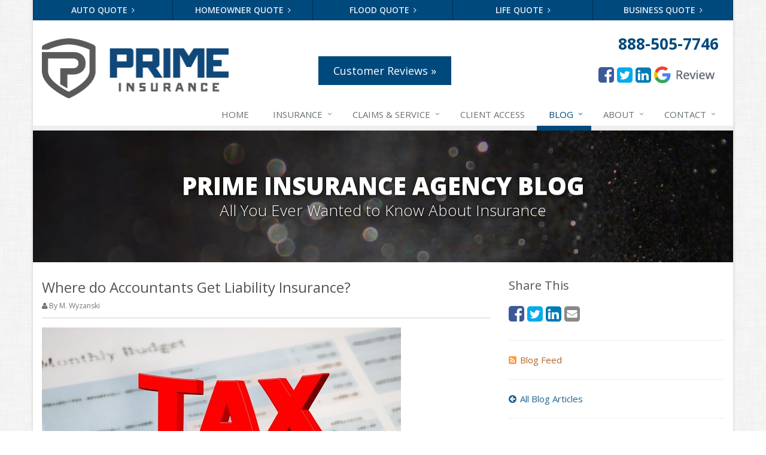

--- FILE ---
content_type: text/html
request_url: https://www.primeins.com/insurance-news/where-do-accountants-get-liability-insurance
body_size: 7312
content:
<!DOCTYPE html><html lang="en" class="no-js"><head><meta charset="utf-8"><meta name="viewport" content="width=device-width, initial-scale=1.0"><link rel="preconnect" href="https://fonts.gstatic.com"><link href="https://fonts.googleapis.com/css2?family=Open+Sans:wght@300;400;600;700;800&amp;display=swap" rel="stylesheet"><link rel="preload" href="/fonts/fontawesome-webfont.woff2?v=4.5.0" as="font" type="font/woff2" crossorigin><link href="/stylesheets/site.v1768572072.css" media="all" rel="stylesheet" type="text/css"/><meta name="keywords" content="PRIME, DAY, NJ, cheap, Auto, Insurance, low, Quote, Commercial, renters, flood, Homeowners, bonds, workers, comp"/><meta name="description" content="- Professional Liability Insurance for Tax Preparers - For businessmen and individuals, the 2017 tax return deadline is closing in. This is tax..."/><meta property="og:title" content="Where do Accountants Get Liability Insurance? | Prime Insurance Agency"/><meta property="og:type" content="article"/><meta property="og:url" content="https://www.primeins.com/insurance-news/where-do-accountants-get-liability-insurance"/><meta property="og:image" content="https://www.primeins.com/images/news/29040/6986/large/Commercial_Insurance_Lakewood_Deal_NJ_Brooklyn_Upstate_NY_primeins.png?1483988687"/><meta property="og:image:width" content="600"/><meta property="og:image:height" content="424"/><meta property="og:description" content="- Professional Liability Insurance for Tax Preparers - For businessmen and individuals, the 2017 tax return deadline is closing in. This is tax..."/><meta property="og:site_name" content="www.primeins.com"/><title>Where do Accountants Get Liability Insurance? | Prime Insurance Agency in Lakewood, New Jersey</title><link rel="alternate" type="application/rss+xml" title="New Jersey Insurance News RSS Feed" href="/insurance-news/feed.xml"/><link rel="canonical" href="https://www.primeins.com/insurance-news/where-do-accountants-get-liability-insurance"/><script id="gase" data-pt="Where do Accountants Get Liability Insurance?">/*<![CDATA[*/!function(i,s,o,g,r,a,m){i.GoogleAnalyticsObject=r,i[r]=i[r]||function(){(i[r].q=i[r].q||[]).push(arguments)},i[r].l=1*new Date,a=s.createElement(o),m=s.getElementsByTagName(o)[0],a.async=1,a.src=g,m.parentNode.insertBefore(a,m)}(window,document,"script","//www.google-analytics.com/analytics.js","ga"),ga("create","UA-45548517-23","auto");var gase=document.getElementById("gase");gase&&ga("set","title",gase.getAttribute("data-pt")),ga("send","pageview");/*]]>*/</script></head><body class="news-pg blog-lt boxed-layout container"><div class="a11y-help"><a href="#content" class="a11y-skip">Skip to content</a></div><div class="wrapper"><div class="header"><div class="quote-bar"><div class="container"><div class="quote-bar-btns-ctr"><div class="quote-bar-btns"><div class="quote-bar-btn-ctr hidden-xs hidden-ms"><a href="/auto-insurance/quote" class="btn quote-bar-btn">Auto Quote <i class="fa fa-angle-right"></i></a></div><div class="quote-bar-btn-ctr hidden-xs hidden-ms"><a href="/homeowner-insurance/quote" class="btn quote-bar-btn">Homeowner Quote <i class="fa fa-angle-right"></i></a></div><div class="quote-bar-btn-ctr hidden-xs hidden-ms"><a href="/flood-insurance/quote" class="btn quote-bar-btn">Flood Quote <i class="fa fa-angle-right"></i></a></div><div class="quote-bar-btn-ctr hidden-xs hidden-ms"><a href="/life-insurance/quote" class="btn quote-bar-btn">Life Quote <i class="fa fa-angle-right"></i></a></div><div class="quote-bar-btn-ctr hidden-xs hidden-ms"><a href="/business-insurance/quote" class="btn quote-bar-btn">Business Quote <i class="fa fa-angle-right"></i></a></div><div class="quote-bar-menu-btn-ctr hidden-sm hidden-md hidden-lg"><div class="btn-group"><button type="button" class="btn quote-bar-menu-btn dropdown-toggle" data-toggle="dropdown" aria-haspopup="true" aria-expanded="false"> Insurance Quotes <span class="caret"></span> </button><ul class="dropdown-menu"><li><a href="/auto-insurance/quote">Auto Quote</a></li><li><a href="/homeowner-insurance/quote">Homeowner Quote</a></li><li><a href="/flood-insurance/quote">Flood Quote</a></li><li><a href="/life-insurance/quote">Life Quote</a></li><li><a href="/business-insurance/quote">Business Quote</a></li><li><a href="/insurance-products" aria-label="All products">More&hellip;</a></li></ul></div></div></div></div></div></div><div class="container"><div class="logo"><a href="/"> <img src="/images/prime-insurance-agency-logo.v1486501240.gif" alt="Prime Insurance Agency homepage" width="312" height="100"/> </a> <span class="header-btn"> <a href="/testimonials" class="btn-u btn-u-lg mb-10 m-t-30 h-b-width">Customer Reviews &raquo;</a> </span></div><div class="topbar"><div class="header-contact-info"><div class="office"><a href="/contact" class="office-link"> <strong class="phone">888-505-7746</strong> </a></div></div><ul class="header-social social-icons"><li><a href="https://www.facebook.com/PrimeInsuranceNJ" class="facebook tooltips" data-toggle="tooltip" data-placement="top" data-original-title="Facebook" aria-label="Facebook" ><i class="fa fa-facebook-square"></i></a></li><li><a href="https://twitter.com/PrimeInsGroup" class="twitter tooltips" data-toggle="tooltip" data-placement="top" data-original-title="Twitter" aria-label="Twitter" ><i class="fa fa-twitter-square"></i></a></li><li><a href="https://www.linkedin.com/company/prime-insurance-agency" class="linkedin tooltips" data-toggle="tooltip" data-placement="top" data-original-title="LinkedIn" aria-label="LinkedIn" ><i class="fa fa-linkedin-square"></i></a></li><li><a href="https://www.google.com/search?gs_ssp=eJzj4tZP1zcsyS42N8tIM2C0UjWosLBMNrQwMjI0sDRINjYzsbQyqEg1NDFPM0ozNEw2NzZPMbfwkigoysxNVcjMKy4tSsxLTlXIScxOLc_PTwEAUBgXbA&amp;q=prime+insurance+lakewood&amp;rlz=1C1CHBF_enUS942US942&amp;oq=prime&amp;aqs=chrome.1.69i60j46i39i175i199j69i57j46i67i131i199i291i433j46i67i175i199j0i20i263i433j69i60j69i61.3114j0j7&amp;sourceid=chrome&amp;ie=UTF-8#lrd=0x89c18221090c3649:0xe147f2f11c737d78,3&amp;spf=1615993743267"> <img src="/images/google-reviews-icon.v1615999232.png" alt="Google Review" class="img-responsive" style="float: left; margin: 10px 5px 0 0;"/> </a></li></ul><div class="clearfix"></div></div><button type="button" class="navbar-toggle" data-toggle="collapse" data-target=".navbar-responsive-collapse" aria-label="Toggle navigation"> <span class="sr-only">Toggle navigation</span> <span class="fa fa-bars"></span> </button></div><div class="collapse navbar-collapse navbar-responsive-collapse"><div class="container"><ul class="nav navbar-nav"><li class="nav-item-home"><a href="/">Home</a></li><li class="nav-item-insurance dropdown"><a href="/insurance-products" class="dropdown-toggle">Insurance</a></li><li class="nav-item-claims-service dropdown"><a href="/service-center" class="dropdown-toggle"><span class="hidden-sm">Claims &amp; </span>Service</a></li><li class="nav-item-client-access"><a href="/portal">Client Access</a></li><li class="nav-item-blog dropdown"><a href="/insurance-news" class="dropdown-toggle">Blog</a></li><li class="nav-item-about dropdown"><a href="/about" class="dropdown-toggle">About</a></li><li class="nav-item-contact dropdown"><a href="/contact" class="dropdown-toggle">Contact</a></li></ul></div></div></div><a name="content"></a><div class="page-heading photo-black-glitter"><div class="container"><h2>Prime Insurance Agency Blog</h2><h3>All You Ever Wanted to Know About Insurance</h3></div></div><div class="container content-xs"><div class="row"><div class="col-sm-8 col-md-8"><div class="blog-post"><h2 class="blog-post-title">Where do Accountants Get Liability Insurance?</h2><ul class="list-inline blog-post-info"><li class="blog-post-author"><i class="fa fa-user"></i> By M. Wyzanski</li></ul><div class="hidden-sm hidden-md hidden-lg"><div class="feature social-share-feature social-feature sidebar-social"><h3>Share This</h3><ul class="social-icons"><li><a href="https://www.facebook.com/sharer.php?u=https%3A%2F%2Fwww.primeins.com%2Finsurance-news%2Fwhere-do-accountants-get-liability-insurance" class="facebook tooltips" target="_blank" data-toggle="tooltip" data-placement="top" data-original-title="Facebook" aria-label="Facebook" ><i class="fa fa-facebook-square"></i></a></li><li><a href="https://twitter.com/share?url=https%3A%2F%2Fwww.primeins.com%2Finsurance-news%2Fwhere-do-accountants-get-liability-insurance&amp;text=Where+do+Accountants+Get+Liability+Insurance%3F&amp;via=PrimeInsGroup" class="twitter tooltips" target="_blank" data-toggle="tooltip" data-placement="top" data-original-title="Twitter" aria-label="Twitter" ><i class="fa fa-twitter-square"></i></a></li><li><a href="https://www.linkedin.com/shareArticle?url=https%3A%2F%2Fwww.primeins.com%2Finsurance-news%2Fwhere-do-accountants-get-liability-insurance&amp;title=Where+do+Accountants+Get+Liability+Insurance%3F" class="linkedin tooltips" target="_blank" data-toggle="tooltip" data-placement="top" data-original-title="LinkedIn" aria-label="LinkedIn" ><i class="fa fa-linkedin-square"></i></a></li><li><a href="mailto:?subject=Where+do+Accountants+Get+Liability+Insurance%3F&amp;body=Thought+you+might+be+interested...%0A%0AWhere+do+Accountants+Get+Liability+Insurance%3F%0Ahttps%3A%2F%2Fwww.primeins.com%2Finsurance-news%2Fwhere-do-accountants-get-liability-insurance" class="email tooltips" target="_blank" data-toggle="tooltip" data-placement="top" data-original-title="Email" aria-label="Email" ><i class="fa fa-envelope-square"></i></a></li></ul></div></div><div class="blog-post-content"><h1 align="center"><img class=" img-responsive" src="/images/news/29040/6986/large/Commercial_Insurance_Lakewood_Deal_NJ_Brooklyn_Upstate_NY_primeins.png?1483988687" width="600" height="424"/></h1><h1 align="center">Professional Liability Insurance for Tax Preparers</h1><p>For businessmen and individuals, the 2017 tax return deadline is closing in. This is tax season and tax preparer has an awful lot of work to complete. <a href="/free-insurance-quotes/business-insurance?p=business">The most efficient accounting firm</a> can be subject to errors that can lead to IRS consequences.</p><p>PRIME Insurance Agency partners with <a href="/insurance-news/professional-liability-insurance-how-to-find-the-right-policy">CNA Surety’s Tax Preparers’ Errors &amp; Omissions Insurance</a>.</p><p>Policy Highlights:</p><ul><li>Quick and easy application process</li><li>Low quotes</li><li>Protects <a href="/">tax preparers and their clients</a> up to the policy limits</li><li>Covers defense costs up to policy limits</li><li>Protects full-time and part-time employees (those that just work during the tax season as well)</li><li>Incorporates FREE 1-year retroactive coverage, including option to purchase 2<sup>nd</sup> year retroactive coverage</li><li>Allows option of bookkeeping coverage to go beyond tax preparation</li><li>Tax Preparer Association discounts for registered agents and members</li></ul><p><strong><br></strong></p><p><strong><img class=" img-responsive" src="/images/news/29040/6989/large/TX_property_investment_insurance_TX.png?1483988773" width="600" height="446"/><br><br><br> Can you imagine yourself in any of the following NJ Tax Preparer Insurance Claim examples?</strong></p><ul><li>A tax preparer left out Form-1099 interest income while arranging the tax return of a certain client. Due to the insurance coverage, the claim was protected under the terms of the policy for reimbursement of related IRS penalty of $2,015 assessed to the taxpayer.</li><li>A tax preparer overseeing a client’s quarterly sales tax return filed late. This caused the state to assess the tax payer a penalty of more than $3,500. Fortunately, the claim was paid under the terms of the tax preparer’s insurance policy.</li><li>A tax preparer made a bookkeeping mistake while calculating the beginning accounts receivable balance. This caused an understatement of gross receipts that was ultimately carried over to the tax return. Although the IRS assessed a penalty, the optional bookkeeping coverage that the tax preparer had in place came to the rescue. The claim was settled for over $2,500.</li></ul><p>For more about the Tax Preparers Professional Liability Insurance Coverage Solutions, contact PRIME Insurance Agency.</p><p><img class=" img-responsive" src="/images/news/29040/6990/large/ATV_Insurance_NJ_Boat_Insurance_NJ_RV_Insurance_NJ.jpg?1483988796" width="600" height="435"/></p><p><em>PRIME Insurance is a 3-generation family-run independent agency that focuses on community life. We've won the admiration of the industry, been presented with numerous awards and been appointed to conduct direct business with more than 40 of the leading companies - big names such as <strong>ACE, ASI, ASSURANT, CHUBB, FOREMOST, Interboro, Liberty Mutual, MetLife, PROGRESSIVE, Safeco, StillWater, Travelers, USLI, UPC, ZURICH</strong> and so on. </em></p><p><em>HAVE A PRIME DAY&trade;!</em><br><em>PRIME Insurance provides all forms of NJ, NY, PA, MD and other nationwide coverage, including <strong>coastal insurance, cheap auto insurance, low quote commercial umbrella insurance, flood insurance, renters insurance, homeowners insurance, bonds, workers comp, life insurance</strong> and more - all at competitively lowest quotes. We invite you to experience the PRIME difference by visiting us on our online <a href="/">insurance website</a>; emailing us at PRIME [at] primeins [dot] com; or by calling us at 732-400-5242!</em></p><p><em>Summary: Find out how </em><strong><em>PRIME In</em>surance</strong> protects the tax preparer from IRS penalties associated with errors and omissions.</p></div></div><hr><div class="feature social-share-feature social-feature sidebar-social"><h3>Share This</h3><ul class="social-icons"><li><a href="https://www.facebook.com/sharer.php?u=https%3A%2F%2Fwww.primeins.com%2Finsurance-news%2Fwhere-do-accountants-get-liability-insurance" class="facebook tooltips" target="_blank" data-toggle="tooltip" data-placement="top" data-original-title="Facebook" aria-label="Facebook" ><i class="fa fa-facebook-square"></i></a></li><li><a href="https://twitter.com/share?url=https%3A%2F%2Fwww.primeins.com%2Finsurance-news%2Fwhere-do-accountants-get-liability-insurance&amp;text=Where+do+Accountants+Get+Liability+Insurance%3F&amp;via=PrimeInsGroup" class="twitter tooltips" target="_blank" data-toggle="tooltip" data-placement="top" data-original-title="Twitter" aria-label="Twitter" ><i class="fa fa-twitter-square"></i></a></li><li><a href="https://www.linkedin.com/shareArticle?url=https%3A%2F%2Fwww.primeins.com%2Finsurance-news%2Fwhere-do-accountants-get-liability-insurance&amp;title=Where+do+Accountants+Get+Liability+Insurance%3F" class="linkedin tooltips" target="_blank" data-toggle="tooltip" data-placement="top" data-original-title="LinkedIn" aria-label="LinkedIn" ><i class="fa fa-linkedin-square"></i></a></li><li><a href="mailto:?subject=Where+do+Accountants+Get+Liability+Insurance%3F&amp;body=Thought+you+might+be+interested...%0A%0AWhere+do+Accountants+Get+Liability+Insurance%3F%0Ahttps%3A%2F%2Fwww.primeins.com%2Finsurance-news%2Fwhere-do-accountants-get-liability-insurance" class="email tooltips" target="_blank" data-toggle="tooltip" data-placement="top" data-original-title="Email" aria-label="Email" ><i class="fa fa-envelope-square"></i></a></li></ul></div><div class="blog-post-comments-container"><div class="headline"><h3>Discussion</h3></div><p class="text-muted">There are no comments yet.</p></div><div class="row"><div class="col-sm-8 col-md-10 col-lg-8"><div class="blog-post-comment-form-outer-container"><hr><h4 id="comment">Leave a Comment</h4><p class="text-muted"><small>Required fields are marked with <span class="required-field-marker" title="Required">&#10038;</span></small></p><div class="blog-post-comment-form-container"><form action="/insurance-news/where-do-accountants-get-liability-insurance/comment#comment" method="post" data-ajax="false"> <fieldset class="form-section form-section-comment" data-group="comment"><div class="headline form-section-headline"><h3>Comment</h3></div><div class="form-groups"><div class="form-group form-group-name required" ><label id="comment_name_label" for="comment_name" class="name">Name <span class="required-field-marker" title="Required">&#10038;</span> </label> <input name="comment[name]" id="comment_name" type="text" value="" aria-required="true" class="form-control"/></div><div class="form-group form-group-email required" ><label id="comment_email_label" for="comment_email" class="email">Email <span class="required-field-marker" title="Required">&#10038;</span> </label> <input name="comment[email]" id="comment_email" type="text" value="" aria-required="true" class="form-control"/></div><div class="form-group form-group-url" ><label id="comment_url_label" for="comment_url" class="url">URL </label> <input name="comment[url]" id="comment_url" type="text" value="" class="form-control"/></div><div class="form-group form-group-subject hidden" ><label id="comment_subject_label" for="comment_subject" class="subject">Subject <span class="form-field-label-note">(Do not fill out this field, or your comment will be ignored. This field is here to help us protect against automated comments.)</span> </label> <input name="comment[subject]" id="comment_subject" type="text" value="" class="form-control"/></div><div class="form-group form-group-text required" ><label id="comment_text_label" for="comment_text" class="comment">Comment <span class="required-field-marker" title="Required">&#10038;</span> </label> <textarea name="comment[text]" id="comment_text" type="textarea" rows="5" aria-required="true" class="form-control"></textarea></div></div></fieldset> <fieldset class="form-group form-actions"><p> Your name, comment, and URL will appear on this page after it has been reviewed and approved. Your email address will not be published.</p><button type="submit" class="btn btn-theme">Submit Comment</button> </fieldset> <input type="hidden" name="_blog" value="news"/> <input type="hidden" name="_post" value="where-do-accountants-get-liability-insurance"/> </form></div></div></div></div></div><div class="col-sm-4 col-md-4"><div class="sidebar"><div class="hidden-xs hidden-ms"><div class="feature social-share-feature social-feature sidebar-social"><h3>Share This</h3><ul class="social-icons"><li><a href="https://www.facebook.com/sharer.php?u=https%3A%2F%2Fwww.primeins.com%2Finsurance-news%2Fwhere-do-accountants-get-liability-insurance" class="facebook tooltips" target="_blank" data-toggle="tooltip" data-placement="top" data-original-title="Facebook" aria-label="Facebook" ><i class="fa fa-facebook-square"></i></a></li><li><a href="https://twitter.com/share?url=https%3A%2F%2Fwww.primeins.com%2Finsurance-news%2Fwhere-do-accountants-get-liability-insurance&amp;text=Where+do+Accountants+Get+Liability+Insurance%3F&amp;via=PrimeInsGroup" class="twitter tooltips" target="_blank" data-toggle="tooltip" data-placement="top" data-original-title="Twitter" aria-label="Twitter" ><i class="fa fa-twitter-square"></i></a></li><li><a href="https://www.linkedin.com/shareArticle?url=https%3A%2F%2Fwww.primeins.com%2Finsurance-news%2Fwhere-do-accountants-get-liability-insurance&amp;title=Where+do+Accountants+Get+Liability+Insurance%3F" class="linkedin tooltips" target="_blank" data-toggle="tooltip" data-placement="top" data-original-title="LinkedIn" aria-label="LinkedIn" ><i class="fa fa-linkedin-square"></i></a></li><li><a href="mailto:?subject=Where+do+Accountants+Get+Liability+Insurance%3F&amp;body=Thought+you+might+be+interested...%0A%0AWhere+do+Accountants+Get+Liability+Insurance%3F%0Ahttps%3A%2F%2Fwww.primeins.com%2Finsurance-news%2Fwhere-do-accountants-get-liability-insurance" class="email tooltips" target="_blank" data-toggle="tooltip" data-placement="top" data-original-title="Email" aria-label="Email" ><i class="fa fa-envelope-square"></i></a></li></ul></div><hr class="sidebar-divider"></div><div><a class="feed-link" href="/insurance-news/feed.xml"><i class="fa fa-rss-square"></i>Blog Feed</a></div><hr class="sidebar-divider"><div><a class="all-articles-link" href="/insurance-news"><i class="fa fa-arrow-circle-left"></i>All Blog Articles</a></div><hr class="sidebar-divider"><div><h5>More articles related to&hellip;</h5><ul class="blog-tags-list"><li><a href="/insurance-news/tag/prime">PRIME</a></li><li><a href="/insurance-news/tag/day">DAY</a></li><li><a href="/insurance-news/tag/nj">NJ</a></li><li><a href="/insurance-news/tag/cheap">cheap</a></li><li><a href="/insurance-news/tag/auto">Auto</a></li><li><a href="/insurance-news/tag/insurance">Insurance</a></li><li><a href="/insurance-news/tag/low">low</a></li><li><a href="/insurance-news/tag/quote">Quote</a></li><li><a href="/insurance-news/tag/commercial">Commercial</a></li><li><a href="/insurance-news/tag/renters">renters</a></li><li><a href="/insurance-news/tag/flood">flood</a></li><li><a href="/insurance-news/tag/homeowners">Homeowners</a></li><li><a href="/insurance-news/tag/bonds">bonds</a></li><li><a href="/insurance-news/tag/workers">workers</a></li><li><a href="/insurance-news/tag/comp">comp</a></li></ul></div><hr class="sidebar-divider"><div class="feature quote-choice-feature"><div class="quote-link"><div class="headline"><h3 class="has-icon"><i class="fa fa-star"></i> Get a Quote</h3></div><p>Give us some info and we'll get quotes from multiple companies.</p><div class="btn-group"><a class="btn btn-lg btn-theme" href="/insurance-products">Get a Quote</a> <button type="button" class="btn btn-lg btn-theme dropdown-toggle" data-toggle="dropdown" aria-haspopup="true" aria-expanded="false"> <span class="caret"></span> <span class="sr-only">Toggle Dropdown</span> </button><ul class="dropdown-menu"><li><a href="/auto-insurance/quote">Auto</a></li><li><a href="/homeowner-insurance/quote">Homeowner</a></li><li><a href="/life-insurance/quote">Life</a></li><li><a href="/motorcycle-insurance/quote">Motorcycle</a></li><li><a href="/business-insurance/quote">Business</a></li><li role="separator" class="divider"></li><li><a href="/insurance-products">More&hellip;</a></li></ul></div></div></div></div></div></div></div><div class="footer-v1" role="contentinfo"><div class="footer"><div class="container"><div class="row"><div class="col-ms-6 col-sm-6 col-md-3 md-margin-bottom-40"><a href="/"><img src="/images/prime-insurance-agency-logo-dark-bg.v1486501286.png" alt="Prime Insurance Agency homepage" id="logo-footer" class="footer-logo" width="210" height="67"/></a><div class="footer-intro-content"><p> Prime Insurance Agency is an independent insurance agency with offices in New Jersey and New York.</p><p> Give us a call, stop by, or <a href="/insurance-products">request a quote online</a> to find out how much we can save you on your insurance.</p></div><hr><ul class="inline-links"><li><a href="/">Home</a></li><li><a href="/about">About</a></li><li><a href="/contact">Contact</a></li><li><a href="/sitemap">Sitemap</a></li></ul></div><div class="col-ms-6 col-sm-6 col-md-3 md-margin-bottom-40"><div class="posts"><div class="headline"><h2>Recent Articles</h2></div><ul class="list-unstyled latest-list"><li><a href="/insurance-news/insure-your-business-for-the-next-crisis"> Insure Your Business for the Next Crisis! <small>March 24, 2020</small> </a></li><li><a href="/insurance-news/insurance-for-water-and-sewer-entities"> Insurance for Water and Sewer Entities <small>July 31, 2019</small> </a></li><li><a href="/insurance-news/what-about-insurance-for-the-private-corrections-services"> What about Insurance for the Private Corrections Services? <small>July 30, 2019</small> </a></li></ul></div></div><div class="clearfix visible-ms-block visible-sm-block"></div><div class="col-ms-6 col-sm-6 col-md-3 md-margin-bottom-40"><div class="headline"><h2>Quick Links</h2></div><ul class="list-unstyled link-list"><li><a href="/about" class="xs-p-tb-10">About Us<i class="fa fa-angle-right"></i></a></li><li><a href="/contact" class="xs-p-tb-10">Contact Us<i class="fa fa-angle-right"></i></a></li><li><a href="/service-center" class="xs-p-tb-10">Service Center<i class="fa fa-angle-right"></i></a></li><li><a href="/insurance-products" class="xs-p-tb-10">Insurance Products<i class="fa fa-angle-right"></i></a></li><li><a href="/insurance-products" class="xs-p-tb-10">Get an Insurance Quote<i class="fa fa-angle-right"></i></a></li><li><a href="/insurance-companies" class="xs-p-tb-10">Companies We Represent<i class="fa fa-angle-right"></i></a></li><li><a href="/staff-directory" class="xs-p-tb-10">Staff Directory<i class="fa fa-angle-right"></i></a></li></ul></div><div class="col-ms-6 col-sm-6 col-md-3 map-img md-margin-bottom-40"><div class="headline"><h2>Contact Us</h2></div><div class="office"><a href="/contact/lakewood" class="office-link xs-p-tb-10"><div class="office-name"><strong>Lakewood, NJ</strong></div><div class="office-address">960 East County Line Rd<br/>Lakewood, NJ 08701</div><div class="office-phone"><strong>732-886-5751</strong></div></a></div><div class="office"><a href="/contact/Deal-NJ" class="office-link xs-p-tb-10"><div class="office-name"><strong>Deal, NJ</strong></div><div class="office-address">11 Portage Path<br/>Deal, NJ 07723</div><div class="office-phone"><strong>732-886-5751</strong></div></a></div><div class="office"><a href="/contact/Brooklyn-NY" class="office-link xs-p-tb-10"><div class="office-name"><strong>Brooklyn, NY</strong></div><div class="office-address">1445 44th St<br/>Brooklyn, NY 11219</div><div class="office-phone"><strong>888-505-7746</strong></div></a></div><div class="office"><a href="/contact/Spring-Valley-NY" class="office-link xs-p-tb-10"><div class="office-name"><strong>Spring Valley, NY</strong></div><div class="office-address">55 Union Rd Ste 210A<br/>Spring Valley, NY 10977</div><div class="office-phone"><strong>888-505-7746</strong></div></a></div></div></div></div></div><div class="copyright"><div class="container"><ul class="state-licenses"><li>California License # 0M10552</li></ul><div class="row"><div class="col-md-8"><p> &copy; 2026 Prime Insurance Agency | <a href="/search">Search</a> | <a href="/privacy-policy">Privacy</a> | <a href="/disclaimer">Disclaimer</a> | <a href="https://www.lightrailsites.com/?ref=primeins.com" rel="nofollow" target="_blank" >Website by <small><b>BT</b></small></a></p></div><div class="col-md-4"><ul class="footer-socials list-inline"><li><a href="https://www.facebook.com/PrimeInsuranceNJ" class="facebook tooltips" data-toggle="tooltip" data-placement="top" data-original-title="Facebook" aria-label="Facebook" ><i class="fa fa-facebook-square"></i></a></li><li><a href="https://twitter.com/PrimeInsGroup" class="twitter tooltips" data-toggle="tooltip" data-placement="top" data-original-title="Twitter" aria-label="Twitter" ><i class="fa fa-twitter-square"></i></a></li><li><a href="https://www.linkedin.com/company/prime-insurance-agency" class="linkedin tooltips" data-toggle="tooltip" data-placement="top" data-original-title="LinkedIn" aria-label="LinkedIn" ><i class="fa fa-linkedin-square"></i></a></li></ul></div></div></div></div></div></div><script type="application/ld+json">{"@context":"http://schema.org","@type":"NewsArticle","mainEntityOfPage":{"@type":"WebPage","@id":"https://www.primeins.com/insurance-news/where-do-accountants-get-liability-insurance"},"headline":"Where do Accountants Get Liability Insurance?","image":{"@type":"ImageObject","url":"https://www.primeins.com/images/news/29040/6986/large/Commercial_Insurance_Lakewood_Deal_NJ_Brooklyn_Upstate_NY_primeins.png","width":600,"height":424},"datePublished":"2017-01-09T14:10:35-0500","dateModified":"2018-04-17T09:36:03-0400","author":{"@type":"Person","name":"M. Wyzanski"},"publisher":{"@type":"Organization","name":"Prime Insurance Agency","logo":{"@type":"ImageObject","url":"https://www.primeins.com/images.d/prime-insurance-agency-logo.v-1486501240.imgix-dz02MDAmaD02MA__.d.v1486501240.gif?k=81439b","width":187,"height":60}}}</script><script src="/javascripts/site.v1768572072.js" type="text/javascript"></script></body></html>